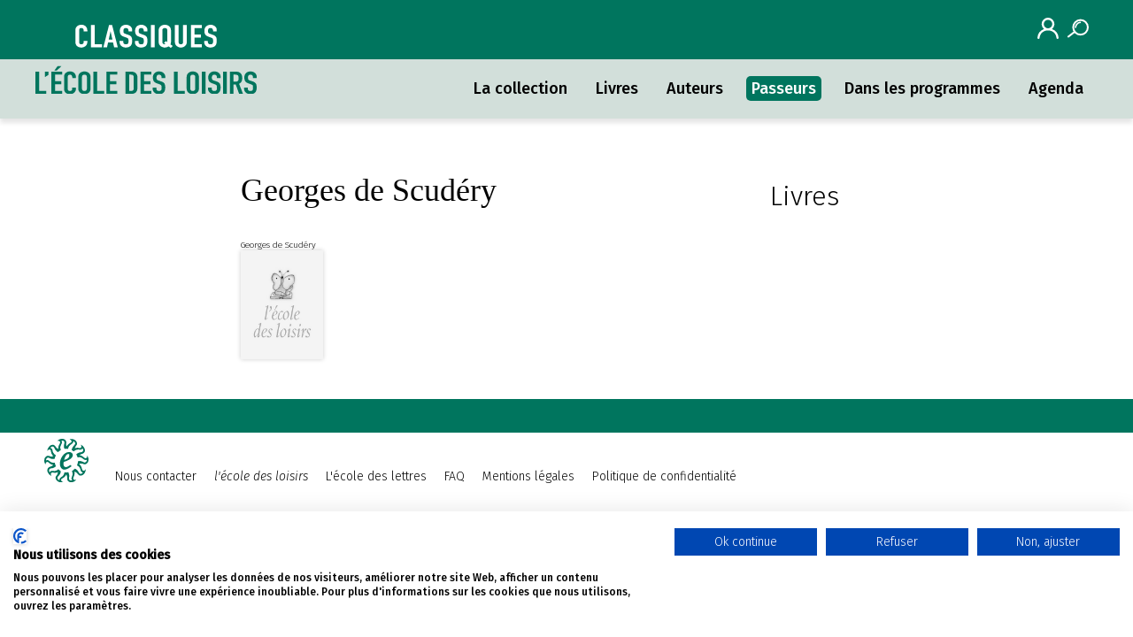

--- FILE ---
content_type: text/html; charset=UTF-8
request_url: https://classiques.ecoledesloisirs.fr/passeur/Georges-de-Scudery
body_size: 1737
content:
<!DOCTYPE html>
<html>
    <head>
        <script src="https://consent.cookiefirst.com/sites/classiques.ecoledesloisirs.fr-9aaadc0c-b963-499b-9292-4a38f3e0aa3e/consent.js"></script> 

        <meta charset="UTF-8">
        
        <title>Georges de Scudéry
</title>
        <meta name="viewport" content="width=device-width, initial-scale=1.0">
        <meta name="description" content="">
        <meta name="theme-color" content="#00755e">
        <link rel="preconnect" href="https://fonts.googleapis.com">
        <link rel="preconnect" href="https://fonts.gstatic.com" crossorigin>
        <link href="https://fonts.googleapis.com/css2?family=Fira+Sans:ital,wght@0,300;0,500;1,300;1,500&display=swap" rel="stylesheet">
        <link rel="stylesheet" href="/css/style.css" type="text/css" media="all">
        <link rel="stylesheet" href="/css/print.css" type="text/css" media="print">

        <link rel="icon" type="image/x-icon" href="/img/favicon.png"/>
                            
        
                    
        
        <script async src="https://www.googletagmanager.com/gtag/js?id=G-33VNHBVYR4"></script> 
        <script> 
        window.dataLayer = window.dataLayer || []; 
        function gtag(){dataLayer.push(arguments);} 
        gtag('js', new Date()); 
        
        gtag('config', 'G-33VNHBVYR4'); 

        </script> 


    </head>
   
    <body class="auteur-passeurs">
    	<header class="site-header" role="banner">
            <div class="wrapper">
                <div class="site-logo">
                    <a href="/" title="Accueil site">        
                        <img src="/img/logo-classique.svg" alt="Classiques de l'école des loisirs">
                    </a>
                </div>
                <div class="login-search">
                                        <a href="/connexion" class="site-login">
                        <img src="/img/login.svg" alt="se connecter">
                       
                    </a>
                                        <div class="site-search" role="search">
                        <button class="button-search">
                            <img src="/img/search.svg" alt="rechercher sur le site">
                        </button>
                        <div class="toggle-search">
                            <form method="post" action="/search">
                              <input type="text" placeholder="Rechercher" name="search">
                              <input type="submit" value="Lancer">
                            </form>
                        </div>
                    </div>
                </div>
                <nav class="navigation-principale" role="navigation">
                    <div class="menu-button mobile">
    
                            <div>
                                <span></span>
                                <span></span>
                                <span></span>
                            </div>
    
                        </div>
                        <div class="menu-principal-container">
                            <ul>
                                <li ><a href="/collection">La collection</a></li>
    <!--exemple lien de la page courante                        -->
                                <li  ><a href="/liste/livres">Livres</a></li>
                                <li ><a href="/auteurs">Auteurs</a></li>
                                <li class='active'><a href="/passeurs">Passeurs</a></li>
                                <li ><a href="/programme">Dans les programmes</a></li>
                                <li ><a href="/agenda">Agenda</a></li>
    
                            </ul>
    
                        </div>
                </nav>
            </div>
            
        </header>
        <main class="site-main wrapper article-sidebar">
    <article class="site-page-article col2-3">
        <h1 class="page-titre">Georges de Scudéry</h1>
        <figure class="vignette">
                            <figcaption>Georges de Scudéry</figcaption>
                    <img src="https://www.ecoledesloisirs.fr/sites/default/files/auteurs/avatar.jpg" alt="Georges de Scudéry">

                            <figcaption></figcaption>
        </figure>
        <p>
        
        </p>
        
        
         
    </article>

    <aside class="sidebar col1-3">
        <div class="auteur-livres">
            <span class="tetiere">Livres</span>

                                                                        </div>
    </aside>
    
</main>
        
        <footer class="site-footer">
            <div class="wrapper">
                <img class="logo-footer" src="/img/logo-mini.svg" alt="logo classiques de l'école des loisirs">
                <nav class="navigation-footer">
                    <ul>
                        <li><a href="/contacter">Nous contacter</a></li>
                        <li><a href="https://www.ecoledesloisirs.fr/" target="_blank"><em>l'école des loisirs</em></a></li>
                        <li><a href="https://www.ecoledeslettres.fr/" target="_blank">L'école des lettres</a></li>
                        <li><a href="/faq">FAQ</a></li>
                        <li><a href="/mentions/legales">Mentions légales</a></li>
                        <li><a href="/politique">Politique de confidentialité</a></li>
                    </ul>
                </nav>
            </div>
                
        </footer>
        <script type="text/javascript" src="https://code.jquery.com/jquery-3.6.0.min.js"></script>
        <script>
            $( '.menu-button' ).click(function(){
                $('.menu-principal-container').toggleClass('expand');
                $( '.menu-button' ).toggleClass( 'ouvert' );
            });
            $( '.button-search' ).click(function(){
                $('.toggle-search').toggleClass('expand');
                $( '.button-search' ).toggleClass( 'ouvert' );
                document.querySelector('.toggle-search input[name=search]').focus();
            });
        </script>

        
       
    </body>
    
    </html>


--- FILE ---
content_type: image/svg+xml
request_url: https://classiques.ecoledesloisirs.fr/img/logo-classique.svg
body_size: 11885
content:
<svg xmlns="http://www.w3.org/2000/svg" viewBox="0 0 294.16 92.42"><defs><style>.d{fill:#fff;}.e{fill:#00755d;}</style></defs><g id="a"/><g id="b"><g id="c"><g><path class="d" d="M241.08,6.74c0-1.73-.73-3.26-2.19-4.6-.73-.64-1.6-1.16-2.6-1.55-1-.39-2.11-.59-3.32-.59-1.43,0-2.66,.22-3.7,.65-1.03,.43-1.88,1.01-2.55,1.74-.7,.73-1.22,1.59-1.58,2.59-.35,1.01-.52,2.07-.52,3.18,0,1.87,.36,3.43,1.07,4.67,.72,1.24,2.12,2.24,4.22,2.99l3.48,1.25c.6,.22,1.09,.43,1.45,.63,.37,.19,.66,.45,.88,.75,.19,.31,.32,.71,.38,1.21,.06,.5,.1,1.14,.1,1.93,0,.67-.02,1.28-.07,1.82-.05,.54-.2,1.01-.45,1.4-.26,.39-.61,.69-1.07,.9-.46,.21-1.11,.31-1.93,.31-1.24,0-2.12-.31-2.65-.94-.52-.63-.79-1.33-.79-2.11v-1.34h-4.87v1.59c0,1,.22,1.93,.64,2.78,.43,.85,1.01,1.6,1.74,2.24,.73,.64,1.61,1.14,2.62,1.51,1.02,.36,2.11,.54,3.29,.54,1.56,0,2.88-.22,3.96-.67,1.08-.45,1.96-1.06,2.62-1.84,.64-.75,1.1-1.67,1.38-2.74,.29-1.07,.43-2.24,.43-3.49,0-1.09-.06-2.06-.19-2.91-.13-.85-.37-1.61-.72-2.28-.38-.64-.91-1.21-1.57-1.69-.67-.49-1.54-.91-2.62-1.28l-3.72-1.3c-.64-.22-1.14-.45-1.5-.67-.37-.22-.64-.49-.84-.79-.19-.31-.31-.65-.36-1.05-.05-.39-.07-.88-.07-1.46,0-.5,.05-.98,.14-1.44,.1-.46,.27-.87,.53-1.23,.25-.33,.59-.61,1-.84,.41-.22,.95-.34,1.62-.34,1.24,0,2.12,.36,2.65,1.07,.52,.71,.79,1.56,.79,2.53v.96h4.86v-2.09Zm-19.84,23.31v-4.27h-9.64v-8.75h8.39v-4.02h-8.39V4.27h9.64V.25h-14.5V30.05h14.5ZM196.34,.25V22.93c0,1.06-.29,1.84-.86,2.34-.57,.5-1.29,.75-2.15,.75s-1.57-.25-2.15-.75c-.57-.5-.86-1.28-.86-2.34V.25h-4.86V23.35c0,.98,.21,1.88,.62,2.7,.41,.82,.99,1.56,1.72,2.2,.73,.64,1.57,1.14,2.5,1.51,.94,.36,1.95,.54,3.03,.54s2.1-.18,3.05-.54c.95-.36,1.8-.86,2.53-1.51,.73-.64,1.29-1.37,1.69-2.2s.6-1.72,.6-2.7V.25h-4.87Zm-32.44,22.77c0,1.25,.24,2.33,.72,3.22,.48,.89,1.11,1.63,1.91,2.22,.76,.61,1.63,1.07,2.6,1.38,.97,.31,1.95,.46,2.93,.46,1.94,0,3.64-.52,5.1-1.55l2.86,2.05,2.48-2.6-3.01-2.13c.48-.86,.72-1.88,.72-3.05V7.28c0-1.2-.24-2.26-.72-3.18-.48-.92-1.1-1.69-1.86-2.3-.8-.59-1.68-1.03-2.65-1.34-.97-.31-1.95-.46-2.93-.46s-1.96,.15-2.93,.46c-.97,.31-1.84,.75-2.6,1.34-.8,.61-1.43,1.38-1.91,2.3-.48,.92-.72,1.98-.72,3.18v15.74Zm4.87-15.74c0-1.03,.33-1.79,.98-2.28,.65-.49,1.42-.73,2.31-.73s1.66,.25,2.31,.73c.65,.49,.98,1.25,.98,2.28v15.82l-1.95-1.38-2.48,2.6,2.2,1.55c-.26,.11-.6,.17-1.05,.17-.89,0-1.66-.24-2.31-.73-.65-.49-.98-1.25-.98-2.28V7.28ZM158.51,.25h-4.87V30.05h4.87V.25Zm-9.59,6.49c0-1.73-.73-3.26-2.2-4.6-.73-.64-1.6-1.16-2.6-1.55-1-.39-2.11-.59-3.32-.59-1.43,0-2.66,.22-3.7,.65-1.03,.43-1.88,1.01-2.55,1.74-.7,.73-1.23,1.59-1.57,2.59-.35,1.01-.52,2.07-.52,3.18,0,1.87,.36,3.43,1.07,4.67,.72,1.24,2.12,2.24,4.22,2.99l3.48,1.25c.6,.22,1.09,.43,1.46,.63,.36,.19,.66,.45,.88,.75,.19,.31,.32,.71,.38,1.21,.06,.5,.1,1.14,.1,1.93,0,.67-.02,1.28-.07,1.82-.05,.54-.2,1.01-.45,1.4-.25,.39-.61,.69-1.07,.9-.46,.21-1.1,.31-1.93,.31-1.24,0-2.12-.31-2.65-.94-.53-.63-.79-1.33-.79-2.11v-1.34h-4.86v1.59c0,1,.21,1.93,.64,2.78,.43,.85,1.01,1.6,1.74,2.24,.73,.64,1.6,1.14,2.62,1.51,1.02,.36,2.11,.54,3.29,.54,1.56,0,2.88-.22,3.96-.67,1.08-.45,1.96-1.06,2.62-1.84,.64-.75,1.1-1.67,1.38-2.74,.29-1.07,.43-2.24,.43-3.49,0-1.09-.07-2.06-.19-2.91-.13-.85-.37-1.61-.72-2.28-.38-.64-.91-1.21-1.57-1.69-.67-.49-1.54-.91-2.62-1.28l-3.72-1.3c-.64-.22-1.14-.45-1.5-.67-.37-.22-.64-.49-.83-.79-.19-.31-.31-.65-.36-1.05-.05-.39-.07-.88-.07-1.46,0-.5,.05-.98,.14-1.44,.1-.46,.27-.87,.52-1.23,.25-.33,.59-.61,1-.84,.41-.22,.95-.34,1.62-.34,1.24,0,2.12,.36,2.65,1.07,.52,.71,.79,1.56,.79,2.53v.96h4.87v-2.09Zm-20.32,0c0-1.73-.73-3.26-2.19-4.6-.73-.64-1.6-1.16-2.6-1.55-1-.39-2.11-.59-3.32-.59-1.43,0-2.66,.22-3.7,.65-1.03,.43-1.88,1.01-2.55,1.74-.7,.73-1.22,1.59-1.57,2.59-.35,1.01-.52,2.07-.52,3.18,0,1.87,.36,3.43,1.07,4.67,.71,1.24,2.12,2.24,4.22,2.99l3.48,1.25c.6,.22,1.09,.43,1.45,.63,.36,.19,.66,.45,.88,.75,.19,.31,.32,.71,.38,1.21,.06,.5,.1,1.14,.1,1.93,0,.67-.02,1.28-.07,1.82-.05,.54-.2,1.01-.45,1.4-.25,.39-.61,.69-1.07,.9-.46,.21-1.11,.31-1.93,.31-1.24,0-2.12-.31-2.65-.94-.52-.63-.79-1.33-.79-2.11v-1.34h-4.86v1.59c0,1,.21,1.93,.64,2.78,.43,.85,1.01,1.6,1.74,2.24,.73,.64,1.6,1.14,2.62,1.51,1.02,.36,2.12,.54,3.29,.54,1.56,0,2.88-.22,3.96-.67,1.08-.45,1.95-1.06,2.62-1.84,.64-.75,1.1-1.67,1.38-2.74,.29-1.07,.43-2.24,.43-3.49,0-1.09-.06-2.06-.19-2.91-.13-.85-.37-1.61-.72-2.28-.38-.64-.91-1.21-1.57-1.69-.67-.49-1.54-.91-2.62-1.28l-3.72-1.3c-.64-.22-1.14-.45-1.5-.67-.37-.22-.64-.49-.84-.79-.19-.31-.31-.65-.36-1.05-.05-.39-.07-.88-.07-1.46,0-.5,.05-.98,.14-1.44,.1-.46,.27-.87,.52-1.23,.26-.33,.59-.61,1-.84,.41-.22,.95-.34,1.62-.34,1.24,0,2.12,.36,2.65,1.07,.53,.71,.79,1.56,.79,2.53v.96h4.87v-2.09Zm-33.44,23.31l1.43-6.4h6.63l1.43,6.4h4.86L101.94,.25h-4.05l-7.58,29.8h4.86Zm2.29-10.42l2.39-10.8h.1l2.39,10.8h-4.87Zm-9.06,10.42v-4.27h-9.64V.25h-4.87V30.05h14.5Zm-24.28-8.5v1.47c0,.59-.1,1.07-.29,1.46-.19,.39-.43,.7-.72,.92-.32,.22-.66,.38-1.02,.48-.37,.1-.71,.15-1.03,.15-1.11,0-1.88-.29-2.31-.88-.43-.59-.64-1.31-.64-2.18V7.74c0-1,.2-1.83,.6-2.49,.4-.65,1.2-.98,2.41-.98,.92,0,1.65,.31,2.19,.92,.54,.61,.81,1.34,.81,2.18v1.42h4.86v-1.67c0-1.03-.2-1.99-.6-2.87-.4-.88-.95-1.64-1.65-2.28-1.43-1.31-3.29-1.97-5.58-1.97-1.18,0-2.25,.17-3.22,.52-.97,.35-1.81,.83-2.5,1.44-.7,.61-1.24,1.34-1.62,2.18-.38,.84-.57,1.74-.57,2.72V23.27c0,1.37,.25,2.49,.74,3.37,.49,.88,1.12,1.6,1.88,2.15,.76,.56,1.62,.95,2.58,1.17,.95,.22,1.89,.33,2.81,.33,1.08,0,2.09-.19,3.03-.57,.94-.38,1.76-.89,2.46-1.53,.7-.64,1.25-1.37,1.65-2.2,.4-.82,.6-1.69,.6-2.62v-1.84h-4.86Z"/><path class="e" d="M294.16,68.86c0-1.73-.73-3.26-2.19-4.6-.73-.64-1.6-1.16-2.6-1.55-1-.39-2.11-.59-3.32-.59-1.43,0-2.66,.22-3.7,.65-1.03,.43-1.88,1.01-2.55,1.74-.7,.73-1.22,1.59-1.57,2.6-.35,1-.52,2.07-.52,3.18,0,1.87,.36,3.43,1.07,4.67,.72,1.24,2.12,2.24,4.22,2.99l3.48,1.26c.6,.22,1.09,.43,1.46,.63,.36,.2,.66,.45,.88,.75,.19,.31,.32,.71,.38,1.21,.06,.5,.1,1.15,.1,1.93,0,.67-.02,1.28-.07,1.82-.05,.54-.2,1.01-.45,1.4-.26,.39-.61,.69-1.07,.9-.46,.21-1.11,.31-1.93,.31-1.24,0-2.12-.31-2.65-.94-.52-.63-.79-1.33-.79-2.11v-1.34h-4.87v1.59c0,1.01,.22,1.93,.64,2.78,.43,.85,1.01,1.6,1.74,2.24,.73,.64,1.61,1.14,2.62,1.51,1.02,.36,2.12,.54,3.29,.54,1.56,0,2.88-.22,3.96-.67,1.08-.45,1.96-1.06,2.62-1.84,.64-.75,1.1-1.67,1.38-2.74,.29-1.07,.43-2.24,.43-3.49,0-1.09-.06-2.06-.19-2.91-.13-.85-.37-1.61-.72-2.28-.38-.64-.91-1.21-1.57-1.69-.67-.49-1.54-.91-2.62-1.28l-3.72-1.3c-.64-.22-1.14-.45-1.5-.67-.37-.22-.64-.49-.84-.8-.19-.31-.31-.66-.36-1.05-.05-.39-.07-.88-.07-1.46,0-.5,.05-.98,.14-1.44,.1-.46,.27-.87,.53-1.23,.25-.34,.59-.61,1-.84,.41-.22,.95-.34,1.62-.34,1.24,0,2.12,.36,2.65,1.07,.52,.71,.79,1.55,.79,2.53v.96h4.87v-2.09Zm-30.72,23.31v-12.72h2.91l4.53,12.72h5.15l-5.25-13.6c1.56-.75,2.65-1.74,3.27-2.97,.62-1.23,.93-2.72,.93-4.48,0-5.83-2.86-8.75-8.59-8.75h-7.82v29.8h4.86Zm2.53-25.78c1.68,0,2.83,.39,3.43,1.17,.29,.42,.48,.91,.57,1.49,.1,.57,.14,1.23,.14,1.99s-.05,1.42-.14,1.99c-.1,.57-.27,1.05-.52,1.44-.29,.39-.68,.69-1.19,.9-.51,.21-1.19,.31-2.05,.31h-2.77v-9.29h2.53Zm-11.64-4.02h-4.86v29.8h4.86v-29.8Zm-8.16,6.49c0-1.73-.73-3.26-2.19-4.6-.73-.64-1.6-1.16-2.6-1.55-1-.39-2.11-.59-3.32-.59-1.43,0-2.66,.22-3.7,.65-1.03,.43-1.88,1.01-2.55,1.74-.7,.73-1.22,1.59-1.57,2.6-.35,1-.53,2.07-.53,3.18,0,1.87,.36,3.43,1.07,4.67,.71,1.24,2.12,2.24,4.22,2.99l3.48,1.26c.6,.22,1.09,.43,1.46,.63,.36,.2,.66,.45,.88,.75,.19,.31,.32,.71,.38,1.21,.06,.5,.09,1.15,.09,1.93,0,.67-.02,1.28-.07,1.82-.05,.54-.2,1.01-.45,1.4-.26,.39-.61,.69-1.07,.9-.46,.21-1.11,.31-1.93,.31-1.24,0-2.12-.31-2.65-.94-.52-.63-.79-1.33-.79-2.11v-1.34h-4.86v1.59c0,1.01,.21,1.93,.64,2.78,.43,.85,1.01,1.6,1.74,2.24,.73,.64,1.6,1.14,2.62,1.51s2.11,.54,3.29,.54c1.56,0,2.88-.22,3.96-.67,1.08-.45,1.95-1.06,2.62-1.84,.64-.75,1.1-1.67,1.38-2.74,.29-1.07,.43-2.24,.43-3.49,0-1.09-.06-2.06-.19-2.91-.13-.85-.37-1.61-.72-2.28-.38-.64-.91-1.21-1.57-1.69-.67-.49-1.54-.91-2.62-1.28l-3.72-1.3c-.64-.22-1.14-.45-1.5-.67-.37-.22-.64-.49-.83-.8-.19-.31-.31-.66-.36-1.05-.05-.39-.07-.88-.07-1.46,0-.5,.05-.98,.14-1.44,.09-.46,.27-.87,.52-1.23,.26-.34,.59-.61,1-.84,.41-.22,.95-.34,1.62-.34,1.24,0,2.12,.36,2.65,1.07,.53,.71,.79,1.55,.79,2.53v.96h4.87v-2.09Zm-19.99-6.49h-4.86v29.8h4.86v-29.8Zm-20.27,7.03c0-1.03,.33-1.79,.98-2.28,.65-.49,1.42-.73,2.31-.73s1.66,.25,2.31,.73c.65,.49,.98,1.25,.98,2.28v15.74c0,1.03-.33,1.79-.98,2.28-.65,.49-1.42,.73-2.31,.73s-1.66-.24-2.31-.73c-.65-.49-.98-1.25-.98-2.28v-15.74Zm-4.87,15.74c0,1.26,.24,2.33,.72,3.22s1.11,1.63,1.91,2.22c.76,.61,1.63,1.07,2.6,1.38,.97,.31,1.95,.46,2.93,.46s1.96-.15,2.93-.46c.97-.31,1.85-.77,2.65-1.38,.76-.59,1.38-1.32,1.86-2.22,.48-.89,.72-1.97,.72-3.22v-15.74c0-1.2-.24-2.26-.72-3.18-.48-.92-1.1-1.69-1.86-2.3-.8-.59-1.68-1.03-2.65-1.34s-1.95-.46-2.93-.46-1.96,.15-2.93,.46-1.84,.75-2.6,1.34c-.8,.61-1.43,1.38-1.91,2.3-.48,.92-.72,1.98-.72,3.18v15.74Zm-2.39,7.03v-4.27h-9.63v-25.53h-4.87v29.8h14.5Zm-26.04-23.31c0-1.73-.73-3.26-2.19-4.6-.73-.64-1.6-1.16-2.6-1.55-1-.39-2.11-.59-3.32-.59-1.43,0-2.66,.22-3.7,.65-1.03,.43-1.88,1.01-2.55,1.74-.7,.73-1.23,1.59-1.57,2.6-.35,1-.52,2.07-.52,3.18,0,1.87,.36,3.43,1.07,4.67,.72,1.24,2.12,2.24,4.22,2.99l3.48,1.26c.6,.22,1.09,.43,1.45,.63,.37,.2,.66,.45,.88,.75,.19,.31,.32,.71,.38,1.21,.06,.5,.1,1.15,.1,1.93,0,.67-.02,1.28-.07,1.82-.05,.54-.2,1.01-.45,1.4-.26,.39-.61,.69-1.07,.9-.46,.21-1.11,.31-1.93,.31-1.24,0-2.12-.31-2.65-.94-.52-.63-.79-1.33-.79-2.11v-1.34h-4.87v1.59c0,1.01,.21,1.93,.64,2.78,.43,.85,1.01,1.6,1.74,2.24,.73,.64,1.61,1.14,2.62,1.51,1.02,.36,2.11,.54,3.29,.54,1.56,0,2.88-.22,3.96-.67,1.08-.45,1.96-1.06,2.62-1.84,.64-.75,1.1-1.67,1.38-2.74s.43-2.24,.43-3.49c0-1.09-.06-2.06-.19-2.91-.13-.85-.37-1.61-.72-2.28-.38-.64-.91-1.21-1.57-1.69-.67-.49-1.54-.91-2.62-1.28l-3.72-1.3c-.64-.22-1.14-.45-1.5-.67-.37-.22-.64-.49-.83-.8-.19-.31-.31-.66-.36-1.05-.05-.39-.07-.88-.07-1.46,0-.5,.05-.98,.14-1.44,.1-.46,.27-.87,.53-1.23,.25-.34,.59-.61,1-.84,.41-.22,.95-.34,1.62-.34,1.24,0,2.12,.36,2.65,1.07,.52,.71,.79,1.55,.79,2.53v.96h4.86v-2.09Zm-18.41,23.31v-4.27h-9.64v-8.75h8.4v-4.02h-8.4v-8.75h9.64v-4.02h-14.5v29.8h14.5Zm-27.24-25.78c1.43,0,2.42,.32,2.96,.96,.54,.64,.81,1.55,.81,2.72v14.36c0,1.28-.29,2.22-.86,2.82-.57,.6-1.54,.9-2.91,.9h-2.24v-21.76h2.24Zm-.33,25.78c2.89,0,5.11-.66,6.65-1.99,1.54-1.33,2.31-3.38,2.31-6.17v-13.94c0-2.45-.72-4.35-2.17-5.69-1.45-1.34-3.57-2.01-6.37-2.01h-7.2v29.8h6.77Zm-17.84,0v-4.27h-9.64v-8.75h8.39v-4.02h-8.39v-8.75h9.64v-4.02h-14.5v29.8h14.5Zm-17.17,0v-4.27h-9.64v-25.53h-4.86v29.8h14.5Zm-29.76-22.77c0-1.03,.33-1.79,.98-2.28,.65-.49,1.42-.73,2.31-.73s1.66,.25,2.31,.73c.65,.49,.98,1.25,.98,2.28v15.74c0,1.03-.33,1.79-.98,2.28-.65,.49-1.42,.73-2.31,.73s-1.66-.24-2.31-.73c-.65-.49-.98-1.25-.98-2.28v-15.74Zm-4.86,15.74c0,1.26,.24,2.33,.71,3.22,.48,.89,1.11,1.63,1.91,2.22,.76,.61,1.63,1.07,2.6,1.38,.97,.31,1.95,.46,2.93,.46s1.96-.15,2.93-.46c.97-.31,1.85-.77,2.65-1.38,.76-.59,1.38-1.32,1.86-2.22,.48-.89,.71-1.97,.71-3.22v-15.74c0-1.2-.24-2.26-.71-3.18-.48-.92-1.1-1.69-1.86-2.3-.8-.59-1.68-1.03-2.65-1.34-.97-.31-1.95-.46-2.93-.46s-1.96,.15-2.93,.46c-.97,.31-1.84,.75-2.6,1.34-.8,.61-1.43,1.38-1.91,2.3-.48,.92-.71,1.98-.71,3.18v15.74Zm-8.06-1.46v1.46c0,.59-.1,1.07-.29,1.46-.19,.39-.43,.7-.71,.92-.32,.22-.66,.38-1.03,.48-.37,.1-.71,.15-1.02,.15-1.11,0-1.88-.29-2.31-.88-.43-.59-.64-1.31-.64-2.18v-15.23c0-1,.2-1.83,.6-2.49,.4-.65,1.2-.98,2.41-.98,.92,0,1.65,.31,2.2,.92,.54,.61,.81,1.34,.81,2.18v1.42h4.87v-1.67c0-1.03-.2-1.99-.6-2.87-.4-.88-.95-1.64-1.65-2.28-1.43-1.31-3.29-1.97-5.58-1.97-1.18,0-2.25,.17-3.22,.52s-1.8,.83-2.5,1.44c-.7,.61-1.24,1.34-1.62,2.18-.38,.84-.57,1.74-.57,2.72v16.4c0,1.37,.25,2.49,.74,3.37,.49,.88,1.12,1.6,1.88,2.16,.76,.56,1.62,.95,2.58,1.17,.95,.22,1.89,.33,2.81,.33,1.08,0,2.09-.19,3.03-.57,.94-.38,1.76-.88,2.46-1.53,.7-.64,1.25-1.37,1.65-2.2,.4-.82,.6-1.69,.6-2.62v-1.84h-4.87Zm-20.7-22.64l6.3-5.9h-5.15l-4.29,5.9h3.15Zm7.44,31.14v-4.27h-9.63v-8.75h8.39v-4.02h-8.39v-8.75h9.63v-4.02h-14.5v29.8h14.5Zm-18.32-25.53v-4.27h-4.87v7.37l4.87-3.1Zm-2.86,25.53v-4.27H4.87v-25.53H0v29.8H14.5Z"/></g></g></g></svg>

--- FILE ---
content_type: image/svg+xml
request_url: https://classiques.ecoledesloisirs.fr/img/search.svg
body_size: 437
content:
<svg xmlns="http://www.w3.org/2000/svg" viewBox="0 0 58.77 50.98"><defs><style>.a{isolation:isolate;}.b,.c,.d{fill:none;stroke:#fff;stroke-miterlimit:10;}.b,.c{stroke-width:5px;}.c,.d{stroke-linecap:round;}.d{stroke-width:4px;}</style></defs><g class="a"><circle class="b" cx="36.02" cy="22.75" r="20.25"/><line class="c" x1="2.5" y1="48.48" x2="19.93" y2="35.05"/><path class="d" d="M22.19,22.75C23,16.31,28.25,9.1,35.3,9.1"/></g></svg>